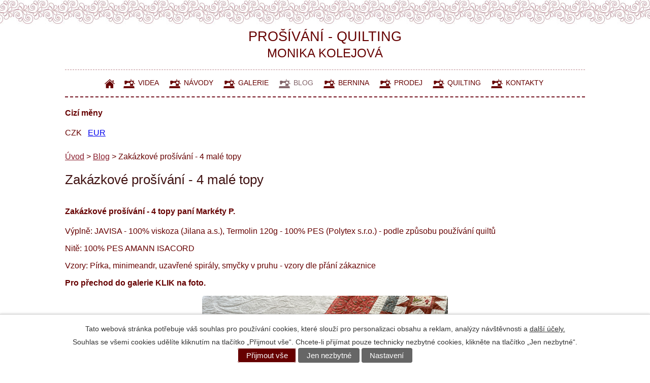

--- FILE ---
content_type: text/html; charset=utf-8
request_url: https://www.prosivani.cz/novinky/zakazkove-prosivani-4-male-topy
body_size: 4169
content:
<!DOCTYPE html>
<html lang="cs" data-lang-system="cs">
	<head>



		<!--[if IE]><meta http-equiv="X-UA-Compatible" content="IE=EDGE"><![endif]-->
			<meta name="viewport" content="width=device-width, initial-scale=1, user-scalable=yes">
			<meta http-equiv="content-type" content="text/html; charset=utf-8" />
			<meta name="robots" content="index,follow" />
			<meta name="author" content="Antee s.r.o." />
			<meta name="description" content="Zakázkové prošívání - 4 topy paní Markéty P.
Výplně: JAVISA - 100% viskoza (Jilana a.s.), Termolin 120g - 100% PES (Polytex s.r.o.) - podle způsobu používání quiltů
Nitě: 100% PES AMANN ISACORD
Vzory: Pírka, minimeandr, uzavřené spirály, smyčky v pruhu - vzory dle přání zákaznice
Pro přechod do galerie KLIK na foto.
" />
			<meta name="keywords" content="prošívání, quiltování dek a přehozů,  patchwork, prošití, quilting," />
			<meta name="viewport" content="width=device-width, initial-scale=1, user-scalable=yes" />
			<meta property="og:image" content="http://www.prosivani.cz/image.php?oid=8710060" />
<title>Zakázkové prošívání - 4 malé topy | Prošívání - Quilting</title>

		<link rel="stylesheet" type="text/css" href="https://cdn.antee.cz/jqueryui/1.8.20/css/smoothness/jquery-ui-1.8.20.custom.css?v=2" integrity="sha384-969tZdZyQm28oZBJc3HnOkX55bRgehf7P93uV7yHLjvpg/EMn7cdRjNDiJ3kYzs4" crossorigin="anonymous" />
		<link rel="stylesheet" type="text/css" href="/style.php?nid=QVFDR0E=&amp;ver=1768399196" />
		<link rel="stylesheet" type="text/css" href="/css/libs.css?ver=1768399900" />
		<link rel="stylesheet" type="text/css" href="https://cdn.antee.cz/genericons/genericons/genericons.css?v=2" integrity="sha384-DVVni0eBddR2RAn0f3ykZjyh97AUIRF+05QPwYfLtPTLQu3B+ocaZm/JigaX0VKc" crossorigin="anonymous" />

		<script src="/js/jquery/jquery-3.0.0.min.js" ></script>
		<script src="/js/jquery/jquery-migrate-3.1.0.min.js" ></script>
		<script src="/js/jquery/jquery-ui.min.js" ></script>
		<script src="/js/jquery/jquery.ui.touch-punch.min.js" ></script>
		<script src="/js/libs.min.js?ver=1768399900" ></script>
		<script src="/js/ipo.min.js?ver=1768399889" ></script>
			<script src="/js/locales/cs.js?ver=1768399196" ></script>


		<link href="/novinky?action=atom" type="application/atom+xml" rel="alternate" title="Blog">
		<link href="/skrin?action=atom" type="application/atom+xml" rel="alternate" title="Skříň">
		<link href="/odkazy?action=atom" type="application/atom+xml" rel="alternate" title="Odkazy">
		<link href="/vip333?action=atom" type="application/atom+xml" rel="alternate" title="VIP333">
<link href="https://fonts.googleapis.com/css?family=Roboto:400,700&amp;subset=latin-ext" rel="stylesheet">
<script type="text/javascript">
$(function() {
$("#ipocopyright").insertAfter($("#ipocontainer"));
});
</script>
	</head>

	<body id="page4684542" class="subpage4684542"
			
			data-nid="14294"
			data-lid="CZ"
			data-oid="4684542"
			data-layout-pagewidth="1024"
			
			data-slideshow-timer="3"
			 data-ipo-article-id="610812"
						
				
				data-layout="responsive" data-viewport_width_responsive="1024"
			>



							<div id="snippet-cookiesConfirmation-euCookiesSnp">			<div id="cookieChoiceInfo" class="cookie-choices-info template_1">
					<p>Tato webová stránka potřebuje váš souhlas pro používání cookies, které slouží pro personalizaci obsahu a reklam, analýzy návštěvnosti a 
						<a class="cookie-button more" href="https://navody.antee.cz/cookies" target="_blank">další účely.</a>
					</p>
					<p>
						Souhlas se všemi cookies udělíte kliknutím na tlačítko „Přijmout vše“. Chcete-li přijímat pouze technicky nezbytné cookies, klikněte na tlačítko „Jen nezbytné“.
					</p>
				<div class="buttons">
					<a class="cookie-button action-button ajax" id="cookieChoiceButton" rel=”nofollow” href="/novinky/zakazkove-prosivani-4-male-topy?do=cookiesConfirmation-acceptAll">Přijmout vše</a>
					<a class="cookie-button cookie-button--settings action-button ajax" rel=”nofollow” href="/novinky/zakazkove-prosivani-4-male-topy?do=cookiesConfirmation-onlyNecessary">Jen nezbytné</a>
					<a class="cookie-button cookie-button--settings action-button ajax" rel=”nofollow” href="/novinky/zakazkove-prosivani-4-male-topy?do=cookiesConfirmation-openSettings">Nastavení</a>
				</div>
			</div>
</div>				<div id="ipocontainer">

			<div class="menu-toggler">

				<span>Menu</span>
				<span class="genericon genericon-menu"></span>
			</div>

			<span id="back-to-top">

				<i class="fa fa-angle-up"></i>
			</span>

			<div id="ipoheader">

				<div class="header-group">
	<a class="nadpis" href="/">
		<span>prošívání - quilting<br></span>
		<span class="nadpis2">monika kolejová</span>
	</a>
</div>			</div>

			<div id="ipotopmenuwrapper">

				<div id="ipotopmenu">
<h4 class="hiddenMenu">Horní menu</h4>
<ul class="topmenulevel1"><li class="topmenuitem1 noborder" id="ipomenu4680885"><a href="/">Úvod</a></li><li class="topmenuitem1" id="ipomenu4684540"><a href="/kurzy">Videa</a></li><li class="topmenuitem1" id="ipomenu7431559"><a href="/navody">Návody</a></li><li class="topmenuitem1" id="ipomenu6089205"><a href="/galerie">Galerie</a></li><li class="topmenuitem1 active" id="ipomenu4684542"><a href="/novinky">Blog</a><ul class="topmenulevel2"><li class="topmenuitem2" id="ipomenu10480546"><a href="/skrin">Skříň</a></li><li class="topmenuitem2" id="ipomenu11835565"><a href="/odkazy">Odkazy</a></li></ul></li><li class="topmenuitem1" id="ipomenu11835577"><a href="/bernina">Bernina</a></li><li class="topmenuitem1" id="ipomenu6249662"><a href="/prodej">Prodej</a></li><li class="topmenuitem1" id="ipomenu4684546"><a href="/quilting">Quilting</a></li><li class="topmenuitem1" id="ipomenu4684567"><a href="/kontakty">Kontakty</a><ul class="topmenulevel2"><li class="topmenuitem2" id="ipomenu4684557"><a href="/obchodni-podminky">Obchodní podmínky</a></li></ul></li></ul>
					<div class="cleartop"></div>
				</div>
			</div>
			<div id="ipomain">
				<div class="catalogCurrencyList" id="catalog-currencies">
	<h4 class="newsheader">Cizí měny</h4>
		<ul>
			<li>
				<span class="selectedCurrency">CZK</span>
			</li>
			
			<li>

				<a href="/novinky/zakazkove-prosivani-4-male-topy?mainSection-catalogCurrencyList-code=EUR&amp;do=mainSection-catalogCurrencyList-change">EUR</a>
			</li>
		</ul>
</div>

				<div id="ipomainframe">
					<div id="ipopage">
<div id="iponavigation">
	<h5 class="hiddenMenu">Drobečková navigace</h5>
	<p>
			<a href="/">Úvod</a> <span class="separator">&gt;</span>
			<a href="/novinky">Blog</a> <span class="separator">&gt;</span>
			<span class="currentPage">Zakázkové prošívání - 4 malé topy</span>
	</p>

</div>
						<div class="ipopagetext">
							<div class="blog view-detail content">
								
								<h1>Zakázkové prošívání - 4 malé topy</h1>

<div id="snippet--flash"></div>
								
																	

<hr class="cleaner">




<hr class="cleaner">

<div class="article">
	

	<div class="paragraph text clearfix">
<h4>Zakázkové prošívání - 4 topy paní Markéty P.</h4>
<p>Výplně: JAVISA - 100% viskoza (Jilana a.s.), Termolin 120g - 100% PES (Polytex s.r.o.) - podle způsobu používání quiltů</p>
<p>Nitě: 100% PES AMANN ISACORD</p>
<p>Vzory: Pírka, minimeandr, uzavřené spirály, smyčky v pruhu - vzory dle přání zákaznice</p>
<p><strong>Pro přechod do galerie KLIK na foto.</strong></p>
<p><a href="https://www.prosivani.cz/galerie/produkt/202202"><strong><img style="display: block; margin-left: auto; margin-right: auto;" src="/file.php?nid=14294&amp;oid=8710013" alt="IMG_1534.JPG" width="484" height="363"></strong></a></p>	</div>
		
<div id="snippet--images"><div class="images clearfix">

	</div>
</div>


<div id="snippet--uploader"></div>			<div class="article-footer">
													<div class="published"><span>Publikováno:</span> 21. 1. 2022 10:09</div>

					</div>
	
</div>

<hr class="cleaner">
<div class="content-paginator clearfix">
	<span class="linkprev">
		<a href="/novinky/prosivani-na-zakazku-175-x-175-m">

			<span class="linkprev-chevron">
				<i class="fa fa-angle-left"></i>
			</span>
			<span class="linkprev-text">
				<span class="linkprev-title">Prošívání na…</span>
				<span class="linkprev-date">Publikováno: 16. 2. 2022 16:50</span>
			</span>
		</a>
	</span>
	<span class="linkback">
		<a href='/novinky'>
			<span class="linkback-chevron">
				<i class="fa fa-undo"></i>
			</span>
			<span class="linkback-text">
				<span>Zpět na přehled</span>
			</span>
		</a>
	</span>
	<span class="linknext">
		<a href="/novinky/zakazkove-prosivani-farmers-wife">

			<span class="linknext-chevron">
				<i class="fa fa-angle-right"></i>
			</span>
			<span class="linknext-text">
				<span class="linknext-title">Zakázkové prošívání…</span>
				<span class="linknext-date">Publikováno: 19. 1. 2022 10:36</span>
			</span>
		</a>
	</span>
</div>

		
															</div>
						</div>
					</div>


					

					

					<div class="hrclear"></div>
					<div id="ipocopyright">
<div class="copyright">
	<div class="footer-copyright">
	<p>© 2026 ELKOPO, s.r.o., <a href="mailto:info@prosivani.cz">Kontaktovat webmastera</a>, <span id="links"><a href="/pristupnost">Prohlášení o přístupnosti</a>, <a href="/mapa-stranek">Mapa stránek</a></span><br>ANTEE s.r.o. - <a href="https://www.antee.cz" rel="nofollow">Tvorba webových stránek</a>, Redakční systém IPO</p>
</div>

<div class="menu-patka">
	<a href="/" title="home">
		<span>home</span>
	</a>
	<a href="/kurzy" title="cedulky">
		<span>videa</span>
	</a>
	<a href="/fotogalerie-puvodni" title="fotoarchiv">
		<span>fotoarchiv</span>
	</a>
	<a href="/novinky" title="blog">
		<span>blog</span>
	</a>
	<a href="https://www.patchworkparty.cz/?a_box=bkhbftmh" target="_blank" title="bernina">
		<span>bernina</span>
	</a>
	<a href="/quilting" title="quilting">
		<span>quilting</span>
	</a>
	<a href="/obchodni-podminky" title="obchodní podmínky">
		<span>obchodní podmínky</span>
	</a>
	<a href="/kontakty" title="kontakty">
		<span>kontakty</span>
	</a>
</div>
</div>
					</div>
					<div id="ipostatistics">
<script >
	var _paq = _paq || [];
	_paq.push(['disableCookies']);
	_paq.push(['trackPageView']);
	_paq.push(['enableLinkTracking']);
	(function() {
		var u="https://matomo.antee.cz/";
		_paq.push(['setTrackerUrl', u+'piwik.php']);
		_paq.push(['setSiteId', 2637]);
		var d=document, g=d.createElement('script'), s=d.getElementsByTagName('script')[0];
		g.defer=true; g.async=true; g.src=u+'piwik.js'; s.parentNode.insertBefore(g,s);
	})();
</script>
<script >
	$(document).ready(function() {
		$('a[href^="mailto"]').on("click", function(){
			_paq.push(['setCustomVariable', 1, 'Click mailto','Email='+this.href.replace(/^mailto:/i,'') + ' /Page = ' +  location.href,'page']);
			_paq.push(['trackGoal', 4]);
			_paq.push(['trackPageView']);
		});

		$('a[href^="tel"]').on("click", function(){
			_paq.push(['setCustomVariable', 1, 'Click telefon','Telefon='+this.href.replace(/^tel:/i,'') + ' /Page = ' +  location.href,'page']);
			_paq.push(['trackPageView']);
		});
	});
</script>
					</div>

					<div id="ipofooter">
						
					</div>
				</div>
			</div>
		</div>
	</body>
</html>
